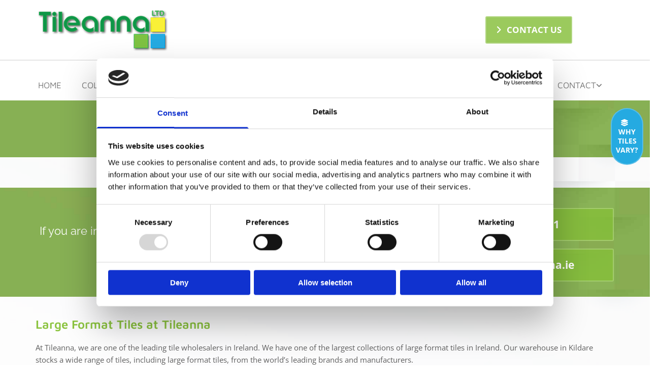

--- FILE ---
content_type: text/html; charset=UTF-8
request_url: https://www.tileanna.ie/indoor-tiles/large-format-tiles
body_size: 15795
content:
<!DOCTYPE html> <html lang="en" data-currency="EUR" data-lang="en" data-countrycode="en_US" data-rHash="2c0da957238abd60b2c8e8f191c68d7a" dir="auto" data-cookiebot="true"> <head> <meta charset="UTF-8"/> <script>window.addEventListener("CookiebotOnDialogInit",function(){if (Cookiebot.getDomainUrlParam("autoAcceptCookies") === "true")Cookiebot.setOutOfRegion();});</script><script async fetchpriority="high" id="Cookiebot" src="https://consent.cookiebot.com/uc.js" data-cbid="35b01f46-77a3-4d31-8d72-45e2ce875edf" data-blockingmode="auto" data-culture="en" type="text/javascript"></script><script type='text/plain' data-cookieconsent='statistics'>(function(w,d,s,l,i){w[l]=w[l]||[];w[l].push({'gtm.start': new Date().getTime(),event:'gtm.js'});var f=d.getElementsByTagName(s)[0], j=d.createElement(s),dl=l!='dataLayer'?'&l='+l:'';j.async=true;j.src= 'https://www.googletagmanager.com/gtm.js?id='+i+dl;f.parentNode.insertBefore(j,f); })(window,document,'script','dataLayer','GTM-KFGRNCK');</script><title>Large Format Tiles | Tileanna | Ireland</title><meta name="keywords" content="Tileanna Ireland, tile wholesalers, large format tiles, Maison tiles, Unique Tiles"><meta name="description" content="Tileanna in Ireland is a nationwide tile wholesaler. Our products include large format tiles. Our large format tiles include Maison tiles and Unique tiles."><meta property="og:type" content="website"><meta property="og:title" content="Large Format Tiles | Tileanna | Ireland"><meta property="og:url" content="https://www.tileanna.ie/indoor-tiles/large-format-tiles"><meta property="og:description" content="Tileanna in Ireland is a nationwide tile wholesaler. Our products include large format tiles. Our large format tiles include Maison tiles and Unique tiles."><meta property="og:image" content="https://www.tileanna.ie"><link rel='canonical' href='https://www.tileanna.ie/indoor-tiles/large-format-tiles'/><!-- Cookiebot: Google consent mode v2 defaults --> <script type='text/javascript' data-cookieconsent='ignore'> window.dataLayer = window.dataLayer || []; function gtag(){dataLayer.push(arguments);} gtag('consent', 'default', { 'ad_storage': 'denied', 'analytics_storage': 'denied', 'ad_user_data': 'denied', 'ad_personalization': 'denied', 'functionality_storage': 'denied', 'personalization_storage': 'denied', 'security_storage': 'granted', 'wait_for_update': 500, }); gtag("set", "ads_data_redaction", true); gtag("set", "url_passthrough", false); </script><!-- Mono global site tag (gtag.js) - Google Analytics --> <script async type='text/plain' data-cookieconsent='statistics' src='https://www.googletagmanager.com/gtag/js?id=G-X1W6K0WVEL'></script> <script type='text/plain' data-cookieconsent='statistics'> window.dataLayer = window.dataLayer || []; function gtag(){dataLayer.push(arguments);} gtag('js', new Date()); gtag('config', 'G-X1W6K0WVEL', { 'anonymize_ip': true, 'send_page_view': false, 'custom_map': {'dimension1': 'monoSiteId', 'dimension2': 'monoRendering'} }); gtag('event', 'monoAction', { 'monoSiteId': '1167485', 'monoRendering': 'website'}); gtag('event', 'page_view', { 'monoSiteId': '1167485', 'monoRendering': 'website'}); var _mtr = _mtr || []; _mtr.push(['addTracker', function (action) { gtag('event', action, { 'send_to': 'G-X1W6K0WVEL', 'event_label': 'monoAction', 'monoSiteId': '1167485', 'monoRendering': 'website' }); }]); _mtr.push(['addRawTracker', function() { gtag.apply(gtag,arguments); }]); </script><script type='text/plain' data-cookieconsent='statistics'> (function(i,s,o,g,r,a,m){i['GoogleAnalyticsObject']=r;i[r]=i[r]||function(){ (i[r].q=i[r].q||[]).push(arguments)},i[r].l=1*new Date();a=s.createElement(o), m=s.getElementsByTagName(o)[0];a.async=1;a.src=g;m.parentNode.insertBefore(a,m) })(window,document,'script','//www.google-analytics.com/analytics.js','_mga'); _mga('create', 'UA-150998007-1', 'auto', 'custGa0'); _mga('custGa0.set', 'anonymizeIp', true); _mga('custGa0.send', 'pageview'); var _mtr = _mtr || []; _mga(function() { _mtr.push(['addTracker', function (action) { _mga('custGa0.send', 'event', 'monoAction', action); }]); _mtr.push(['addRawTracker', function() { _mga('custGa0.'.concat(arguments.shift()),arguments); }]); }); </script><!-- Custom global site tag (gtag.js) - Google Analytics --> <script async data-cookieconsent='statistics' type='text/plain' src="https://www.googletagmanager.com/gtag/js?id=G-JJ2JCBQ4XK"></script> <script type='text/plain' data-cookieconsent='statistics'> window.dataLayer = window.dataLayer || []; function gtag(){dataLayer.push(arguments);} gtag('js', new Date()); gtag('config', 'G-JJ2JCBQ4XK', { 'anonymize_ip': true, 'send_page_view': false, 'custom_map': {'dimension1': 'monoSiteId', 'dimension2': 'monoRendering'} }); gtag('event', 'monoAction', { 'monoSiteId': '1167485', 'monoRendering': 'website'}); gtag('event', 'page_view', { 'monoSiteId': '1167485', 'monoRendering': 'website'}); var _mtr = _mtr || []; _mtr.push(['addTracker', function (action) { gtag('event', action, { 'send_to': 'G-JJ2JCBQ4XK', 'event_label': 'monoAction', 'monoSiteId': '1167485', 'monoRendering': 'website' }); }]); _mtr.push(['addRawTracker', function() { gtag.apply(gtag,arguments); }]); </script><meta name="viewport" content="width=device-width, initial-scale=1"><link rel='shortcut icon' type='image/x-icon' href='/uploads/3fGv3dbp/favicon.ico'/><link rel="preload" href="https://css-fonts.eu.extra-cdn.com/css?family=Roboto:300,500&display=swap" as="style"><link href="https://css-fonts.eu.extra-cdn.com/css?family=Roboto:300,500&display=swap" rel="stylesheet"><link rel="preload" href="https://site-assets.cdnmns.com/108ab34d214b6bd35fa24bb0b75a9731/css/external-libs.css?1768836001521" as="style" fetchpriority="high"><link rel="stylesheet" href="https://site-assets.cdnmns.com/108ab34d214b6bd35fa24bb0b75a9731/css/external-libs.css?1768836001521"><style>article,aside,details,figcaption,figure,footer,header,hgroup,main,nav,section,summary{display:block}audio,canvas,video{display:inline-block}audio:not([controls]){display:none;height:0}[hidden]{display:none}html{font-size:100%;-ms-text-size-adjust:100%;-webkit-text-size-adjust:100%}html,button,input,select,textarea{font-family:inherit}body{margin:0}a:focus{outline-width:thin}a:active,a:hover{outline:0}h1{font-size:2em;margin:0.67em 0}h2{font-size:1.5em;margin:0.83em 0}h3{font-size:1.17em;margin:1em 0}h4{font-size:1em;margin:1.33em 0}h5{font-size:0.83em;margin:1.67em 0}h6{font-size:0.67em;margin:2.33em 0}abbr[title]{border-bottom:1px dotted}b,strong{font-weight:bold}blockquote{margin:1em 40px}dfn{font-style:italic}hr{-moz-box-sizing:content-box;box-sizing:content-box;height:0}mark{background:#ff0;color:#000}p,pre{margin:1em 0}code,kbd,pre,samp{font-family:monospace, serif;_font-family:'courier new', monospace;font-size:1em}pre{white-space:pre;white-space:pre-wrap;word-wrap:break-word}q{quotes:none}q:before,q:after{content:'';content:none}small{font-size:80%}sub,sup{font-size:75%;line-height:0;position:relative;vertical-align:baseline}sup{top:-0.5em}sub{bottom:-0.25em}dl,menu,ol,ul{margin:1em 0}dd{margin:0 0 0 40px}menu,ol,ul{padding:0 0 0 40px}nav ul,nav ol{list-style:none;list-style-image:none}img{-ms-interpolation-mode:bicubic}svg:not(:root){overflow:hidden}figure{margin:0}form{margin:0}fieldset{border:1px solid #c0c0c0;margin:0 2px;padding:0.35em 0.625em 0.75em}legend{border:0;padding:0;white-space:normal;*margin-left:-7px}button,input,select,textarea{font-size:100%;margin:0;vertical-align:baseline;*vertical-align:middle}button,input{line-height:normal}[type="submit"]{background-color:transparent}button,select{text-transform:none}button,html input[type="button"],input[type="reset"],input[type="submit"]{-webkit-appearance:button;cursor:pointer;*overflow:visible}button[disabled],html input[disabled]{cursor:default}input[type="checkbox"],input[type="radio"]{box-sizing:border-box;padding:0;*height:13px;*width:13px}input[type="search"]{-webkit-appearance:textfield;-moz-box-sizing:content-box;-webkit-box-sizing:content-box;box-sizing:content-box}input[type="search"]::-webkit-search-cancel-button,input[type="search"]::-webkit-search-decoration{-webkit-appearance:none}button::-moz-focus-inner,input::-moz-focus-inner{border:0;padding:0}textarea{overflow:auto;vertical-align:top}table{border-collapse:collapse;border-spacing:0}*,:before,:after{-webkit-box-sizing:border-box;-moz-box-sizing:border-box;box-sizing:border-box}@font-face{font-family:'FontAwesome';src:url("https://site-assets.cdnmns.com/108ab34d214b6bd35fa24bb0b75a9731/css/fonts/fa-brands-400.woff2") format("woff2"),url("https://site-assets.cdnmns.com/108ab34d214b6bd35fa24bb0b75a9731/css/fonts/fa-regular-400.woff2") format("woff2"),url("https://site-assets.cdnmns.com/108ab34d214b6bd35fa24bb0b75a9731/css/fonts/fa-solid-900.woff2") format("woff2"),url("https://site-assets.cdnmns.com/108ab34d214b6bd35fa24bb0b75a9731/css/fonts/fa-v4compatibility.woff2") format("woff2"),url("https://site-assets.cdnmns.com/108ab34d214b6bd35fa24bb0b75a9731/css/fonts/fa-brands-400.ttf") format("truetype"),url("https://site-assets.cdnmns.com/108ab34d214b6bd35fa24bb0b75a9731/css/fonts/fa-regular-400.ttf") format("truetype"),url("https://site-assets.cdnmns.com/108ab34d214b6bd35fa24bb0b75a9731/css/fonts/fa-solid-900.ttf") format("truetype"),url("https://site-assets.cdnmns.com/108ab34d214b6bd35fa24bb0b75a9731/css/fonts/fa-v4compatibility.ttf") format("truetype");font-weight:normal;font-style:normal;font-display:swap}@font-face{font-family:'FontAwesome';src:url("https://site-assets.cdnmns.com/108ab34d214b6bd35fa24bb0b75a9731/css/fonts/fa-brands-400.woff2") format("woff2"),url("https://site-assets.cdnmns.com/108ab34d214b6bd35fa24bb0b75a9731/css/fonts/fa-regular-400.woff2") format("woff2"),url("https://site-assets.cdnmns.com/108ab34d214b6bd35fa24bb0b75a9731/css/fonts/fa-solid-900.woff2") format("woff2"),url("https://site-assets.cdnmns.com/108ab34d214b6bd35fa24bb0b75a9731/css/fonts/fa-v4compatibility.woff2") format("woff2"),url("https://site-assets.cdnmns.com/108ab34d214b6bd35fa24bb0b75a9731/css/fonts/fa-brands-400.ttf") format("truetype"),url("https://site-assets.cdnmns.com/108ab34d214b6bd35fa24bb0b75a9731/css/fonts/fa-regular-400.ttf") format("truetype"),url("https://site-assets.cdnmns.com/108ab34d214b6bd35fa24bb0b75a9731/css/fonts/fa-solid-900.ttf") format("truetype"),url("https://site-assets.cdnmns.com/108ab34d214b6bd35fa24bb0b75a9731/css/fonts/fa-v4compatibility.ttf") format("truetype");font-weight:normal;font-style:normal;font-display:swap}header[data-underheaderrow]{position:absolute;left:0;right:0;z-index:5}header.headerFixed{position:fixed;top:0;z-index:5}header#shrunkImage{max-width:100%}header#shrunkImage>div.row{padding-top:8px;padding-bottom:8px}header.shrinking img,header.shrinking>div.row{transition:all 0.3s ease}.row{position:relative;width:100%}.row[data-attr-hide]{display:none}.rowGroup{width:100%;white-space:nowrap;overflow:hidden;display:-ms-flexbox;display:-webkit-flex;display:flex}.rowGroup.rowGroupFixed{width:1170px;margin:0 auto}.rowGroup.rowGroupFixed .row .container-fixed{width:100%}.rowGroup .row{vertical-align:top;white-space:normal;min-width:100%;min-height:100%}.rowGroup .row:last-child{margin-right:0}.no-flexbox .rowGroup .row{display:inline-block}.container{display:-ms-flexbox;display:-webkit-flex;display:flex;-webkit-flex-direction:row;-moz-flex-direction:row;-ms-flex-direction:row;flex-direction:row;-webkit-flex-wrap:wrap;-moz-flex-wrap:wrap;-ms-flex-wrap:wrap;flex-wrap:wrap}.no-flexbox .container{display:block}.no-flexbox .container:before,.no-flexbox .container:after{display:table;content:" "}.no-flexbox .container:after{clear:both}.container-fluid{width:100%}.container-fixed{width:100%}@media only screen and (min-width: 1200px){.container-fixed{max-width:1170px;margin:0 auto}.rowGroup.fullScreenRow .row{min-height:100vh;display:flex}.rowGroup.fullScreenRow.verticalAlignRowTop .row{align-items:flex-start}.rowGroup.fullScreenRow.verticalAlignRowCenter .row{align-items:center}.rowGroup.fullScreenRow.verticalAlignRowBottom .row{align-items:flex-end}.rowGroup .row{height:auto}.row.fullScreenRow{min-height:100vh;display:flex}.row.fullScreenRow.verticalAlignRowTop{align-items:flex-start !important}.row.fullScreenRow.verticalAlignRowCenter{align-items:center !important}.row.fullScreenRow.verticalAlignRowBottom{align-items:flex-end !important}}.container-fixed .container{width:100%}body .designRow{padding:0;margin:0;background-color:transparent}body .designRow>.container>.col{padding:0;margin:0}body.engagementPreviewBody{background-color:#EAEAEA}body.engagementPreviewBody .designRow{display:none}.col{position:relative;padding-left:15px;padding-right:15px}.no-flexbox .col{float:left;display:block}.col:after{content:"";visibility:hidden;display:block;height:0;clear:both}.col.flexCol{display:-ms-flexbox;display:flex;-webkit-flex-direction:column;-moz-flex-direction:column;-ms-flex-direction:column;flex-direction:column}[data-hideheader] header{margin-top:-99999px;position:absolute}[data-hidefooter] footer{margin-top:-99999px;position:absolute}.col-sm-12{width:100%}.col-sm-11{width:91.66667%}.col-sm-10{width:83.33333%}.col-sm-9{width:75%}.col-sm-8{width:66.66667%}.col-sm-7{width:58.33333%}.col-sm-6{width:50%}.col-sm-5{width:41.66667%}.col-sm-4{width:33.33333%}.col-sm-3{width:25%}.col-sm-2{width:16.66667%}.col-sm-1{width:8.33333%}@media only screen and (min-width: 768px){.col-md-12{width:100%}.col-md-11{width:91.66667%}.col-md-10{width:83.33333%}.col-md-9{width:75%}.col-md-8{width:66.66667%}.col-md-7{width:58.33333%}.col-md-6{width:50%}.col-md-5{width:41.66667%}.col-md-4{width:33.33333%}.col-md-3{width:25%}.col-md-2{width:16.66667%}.col-md-1{width:8.33333%}}@media only screen and (min-width: 1200px){.col-lg-12{width:100%}.col-lg-11{width:91.66667%}.col-lg-10{width:83.33333%}.col-lg-9{width:75%}.col-lg-8{width:66.66667%}.col-lg-7{width:58.33333%}.col-lg-6{width:50%}.col-lg-5{width:41.66667%}.col-lg-4{width:33.33333%}.col-lg-3{width:25%}.col-lg-2{width:16.66667%}.col-lg-1{width:8.33333%}}.clear:after,.clear:before{display:table;content:'';flex-basis:0;order:1}.clear:after{clear:both}.lt-ie8 .clear{zoom:1}.hide-overflow{overflow:hidden}.hide-visibility{opacity:0;visibility:hidden}.hidden{display:none !important}.hiddenBG{background-image:none !important}@media only screen and (min-width: 0px) and (max-width: 767px){.hidden-sm{display:none !important}}@media only screen and (min-width: 768px) and (max-width: 1199px){.hidden-md{display:none !important}}@media only screen and (min-width: 1200px){.hidden-lg{display:none !important}}.text-left{text-align:left}.text-center{text-align:center}.text-right{text-align:right}.margin-bottom{margin-bottom:20px}.no-lat-padding{padding-left:0px;padding-right:0px}.no-left-padding{padding-left:0px}.no-right-padding{padding-right:0px}nav .closeBtn{color:#FFF}nav a{display:block}nav a:focus,nav a:focus+.dropIco{position:relative;z-index:1}nav .dropIco{border:none;background:transparent;top:0}nav .dropIco:hover{cursor:pointer}nav .navIcon{vertical-align:middle}@media only screen and (min-width: 768px){nav:before{color:#FFF;font-size:40px;line-height:1em}[data-enablefocusindication] nav:not(.opened-menu) ul li.hasChildren{display:inline-flex}[data-enablefocusindication] nav:not(.opened-menu) ul li.hasChildren ul[id^="navUl"]{overflow:visible}[data-enablefocusindication] nav:not(.opened-menu) ul li.hasChildren ul li.hasChildren{display:block}[data-enablefocusindication] nav:not(.opened-menu) ul li a.dropIco{margin:0 !important;padding:0 !important}nav ul{margin:0;padding:0;position:relative}[data-enablefocusindication] nav ul:not(.navContainer) li.showChildren a.dropIco{position:absolute;top:50%;left:calc(100% - $caretSize)}[data-enablefocusindication] nav ul:not(.navContainer) li.showChildren>ul{opacity:1;transition:0.5s ease-in-out;max-height:1500px}[data-enablefocusindication] nav ul li a.dropIco{background-color:transparent !important;position:absolute;display:inline-block;min-width:10px;height:100%}[data-enablefocusindication] nav ul li a.dropIco:after{display:none}[data-enablefocusindication] nav ul li.hasChildren>ul>li.hasChildren a.dropIco{position:absolute;display:inline-block;top:calc(50% - 5px);right:10px;left:unset;width:10px;height:10px}[data-enablefocusindication] nav ul li.hasChildren>ul>li.hasChildren a.dropIco:after{content:"";font-family:"FontAwesome"}nav ul li{list-style:none;display:inline-block;text-align:left;position:relative}nav ul li a{display:inline-block}nav ul li a:after{content:"";font-family:"FontAwesome";font-size:0.8em;line-height:0.8em;width:10px}nav ul li a:only-child:after{display:none}nav ul li a.dropIco{display:none}nav ul li:hover>ul,nav ul li.hover>ul{display:block;opacity:1;visibility:visible}nav ul>li:focus{z-index:999}nav ul .closeBtn{display:none}nav>ul ul{display:block;opacity:0;visibility:hidden;position:absolute;left:auto;top:100%;margin-top:0;z-index:5;width:auto}nav>ul ul.left{right:100%;left:unset}nav>ul ul.firstSubmenuLeft{right:0}footer nav>ul ul{top:auto;bottom:100%}nav>ul ul .naviLeft li{text-align:end}nav>ul ul li{float:none;display:block;margin-left:0;min-width:220px;position:relative}nav>ul ul li a:after{content:"";position:absolute;right:10px;top:50%;-webkit-transform:translate(0, -50%);-moz-transform:translate(0, -50%);-o-transform:translate(0, -50%);-ms-transform:translate(0, -50%);transform:translate(0, -50%)}nav>ul ul li a.naviLeft+.dropIco{left:10px !important}nav>ul ul li a.naviLeft:after{content:"";position:absolute;left:10px;right:unset;top:50%;-webkit-transform:translate(0, -50%);-moz-transform:translate(0, -50%);-o-transform:translate(0, -50%);-ms-transform:translate(0, -50%);transform:translate(0, -50%)}nav>ul ul a{white-space:normal;display:block}nav>ul ul ul{left:100%;top:0px}}@media (min-width: 768px) and (max-width: 1199px){nav[data-settings*="verticalNav-md=true"]:before{cursor:pointer;content:"";font-family:"FontAwesome"}nav[data-settings*="verticalNav-md=true"] ul{margin:0;padding:0;visibility:visible}nav[data-settings*="verticalNav-md=true"] ul li{text-align:left !important;position:relative;display:block;width:100%}nav[data-settings*="verticalNav-md=true"] ul li.hasChildren>ul>li.hasChildren a.dropIco{height:unset}nav[data-settings*="verticalNav-md=true"] ul li.hasChildren a.dropIco{position:absolute;display:inline-block;margin-top:0 !important;margin-bottom:0 !important;right:0;height:unset}nav[data-settings*="verticalNav-md=true"] ul li.hasChildren a.dropIco:before{content:"";font-family:"FontAwesome"}nav[data-settings*="verticalNav-md=true"] ul li.hasChildren a.dropIco:after{content:'' !important;display:block;position:absolute;margin:0;width:40px;height:40px;top:50%;left:50%;background:transparent;-webkit-transform:translate(-50%, -50%);-moz-transform:translate(-50%, -50%);-o-transform:translate(-50%, -50%);-ms-transform:translate(-50%, -50%);transform:translate(-50%, -50%);z-index:2}nav[data-settings*="verticalNav-md=true"] ul li.hasChildren.showChildren>.dropIco:before{content:""}nav[data-settings*="verticalNav-md=true"] ul li.hasChildren>ul>li.hasChildren a.dropIco{right:1em;top:0 !important;left:unset !important}nav[data-settings*="verticalNav-md=true"] ul a{text-decoration:none;display:block;line-height:1}nav[data-settings*="verticalNav-md=true"] ul a:after{display:none}nav[data-settings*="verticalNav-md=true"] ul a.dropIco[aria-expanded=true] ~ ul{overflow:visible}nav[data-settings*="verticalNav-md=true"] ul a:focus,nav[data-settings*="verticalNav-md=true"] ul a:focus ~ .dropIco{z-index:6}nav[data-settings*="verticalNav-md=true"]>ul{position:fixed;top:0;right:100%;width:20%;height:100%;z-index:99999;background:rgba(0,0,0,0.9);padding-top:50px;overflow-y:scroll}nav[data-settings*="verticalNav-md=true"]>ul ul{max-height:0;margin-left:10px;transition:0.5s cubic-bezier(0, 1, 0.5, 1);overflow:hidden;display:block;position:relative;top:auto;left:auto;right:unset}nav[data-settings*="verticalNav-md=true"]>ul .hasChildren.showChildren>ul{opacity:1;transition:0.5s ease-in-out;max-height:1500px}nav[data-settings*="verticalNav-md=true"]>ul .closeBtn{position:absolute;top:10px;right:10px;font-size:2em;display:inline;width:auto;padding:0.2em}nav[data-settings*="verticalNav-md=true"]>ul .closeBtn:before{content:"×";font-family:"FontAwesome"}nav[data-settings*="verticalNav-md=true"][data-settings*="direction=right"]>ul{right:auto;left:100%}nav[data-settings*="verticalNav-md=true"]>ul{width:50%}}@media (min-width: 1200px){nav[data-settings*="verticalNav-lg=true"]:before{cursor:pointer;content:"";font-family:"FontAwesome"}nav[data-settings*="verticalNav-lg=true"] ul{margin:0;padding:0;visibility:visible}nav[data-settings*="verticalNav-lg=true"] ul li{text-align:left !important;position:relative;display:block;width:100%}nav[data-settings*="verticalNav-lg=true"] ul li.hasChildren>ul>li.hasChildren a.dropIco{height:unset}nav[data-settings*="verticalNav-lg=true"] ul li.hasChildren a.dropIco{position:absolute;display:inline-block;margin-top:0 !important;margin-bottom:0 !important;right:0;height:unset}nav[data-settings*="verticalNav-lg=true"] ul li.hasChildren a.dropIco:before{content:"";font-family:"FontAwesome"}nav[data-settings*="verticalNav-lg=true"] ul li.hasChildren a.dropIco:after{content:'' !important;display:block;position:absolute;margin:0;width:40px;height:40px;top:50%;left:50%;background:transparent;-webkit-transform:translate(-50%, -50%);-moz-transform:translate(-50%, -50%);-o-transform:translate(-50%, -50%);-ms-transform:translate(-50%, -50%);transform:translate(-50%, -50%);z-index:2}nav[data-settings*="verticalNav-lg=true"] ul li.hasChildren.showChildren>.dropIco:before{content:""}nav[data-settings*="verticalNav-lg=true"] ul li.hasChildren>ul>li.hasChildren a.dropIco{right:1em;top:0 !important;left:unset !important}nav[data-settings*="verticalNav-lg=true"] ul a{text-decoration:none;display:block;line-height:1}nav[data-settings*="verticalNav-lg=true"] ul a:after{display:none}nav[data-settings*="verticalNav-lg=true"] ul a.dropIco[aria-expanded=true] ~ ul{overflow:visible}nav[data-settings*="verticalNav-lg=true"] ul a:focus,nav[data-settings*="verticalNav-lg=true"] ul a:focus ~ .dropIco{z-index:6}nav[data-settings*="verticalNav-lg=true"]>ul{position:fixed;top:0;right:100%;width:20%;height:100%;z-index:99999;background:rgba(0,0,0,0.9);padding-top:50px;overflow-y:scroll}nav[data-settings*="verticalNav-lg=true"]>ul ul{max-height:0;margin-left:10px;transition:0.5s cubic-bezier(0, 1, 0.5, 1);overflow:hidden;display:block;position:relative;top:auto;left:auto;right:unset}nav[data-settings*="verticalNav-lg=true"]>ul .hasChildren.showChildren>ul{opacity:1;transition:0.5s ease-in-out;max-height:1500px}nav[data-settings*="verticalNav-lg=true"]>ul .closeBtn{position:absolute;top:10px;right:10px;font-size:2em;display:inline;width:auto;padding:0.2em}nav[data-settings*="verticalNav-lg=true"]>ul .closeBtn:before{content:"×";font-family:"FontAwesome"}nav[data-settings*="verticalNav-lg=true"][data-settings*="direction=right"]>ul{right:auto;left:100%}}nav[data-settings*="vertical=true"]:before{cursor:pointer;content:"";font-family:"FontAwesome"}nav[data-settings*="vertical=true"] ul{margin:0;padding:0;visibility:visible}nav[data-settings*="vertical=true"] ul li{text-align:left !important;position:relative;display:block;width:100%}nav[data-settings*="vertical=true"] ul li.hasChildren>ul>li.hasChildren a.dropIco{height:unset}nav[data-settings*="vertical=true"] ul li.hasChildren a.dropIco{position:absolute;display:inline-block;margin-top:0 !important;margin-bottom:0 !important;right:0;height:unset}nav[data-settings*="vertical=true"] ul li.hasChildren a.dropIco:before{content:"";font-family:"FontAwesome"}nav[data-settings*="vertical=true"] ul li.hasChildren a.dropIco:after{content:'' !important;display:block;position:absolute;margin:0;width:40px;height:40px;top:50%;left:50%;background:transparent;-webkit-transform:translate(-50%, -50%);-moz-transform:translate(-50%, -50%);-o-transform:translate(-50%, -50%);-ms-transform:translate(-50%, -50%);transform:translate(-50%, -50%);z-index:2}nav[data-settings*="vertical=true"] ul li.hasChildren.showChildren>.dropIco:before{content:""}nav[data-settings*="vertical=true"] ul li.hasChildren>ul>li.hasChildren a.dropIco{right:1em;top:0 !important;left:unset !important}nav[data-settings*="vertical=true"] ul a{text-decoration:none;display:block;line-height:1}nav[data-settings*="vertical=true"] ul a:after{display:none}nav[data-settings*="vertical=true"] ul a.dropIco[aria-expanded=true] ~ ul{overflow:visible}nav[data-settings*="vertical=true"] ul a:focus,nav[data-settings*="vertical=true"] ul a:focus ~ .dropIco{z-index:6}nav[data-settings*="vertical=true"]>ul{position:fixed;top:0;right:100%;width:20%;height:100%;z-index:99999;background:rgba(0,0,0,0.9);padding-top:50px;overflow-y:scroll}nav[data-settings*="vertical=true"]>ul ul{max-height:0;margin-left:10px;transition:0.5s cubic-bezier(0, 1, 0.5, 1);overflow:hidden;display:block;position:relative;top:auto;left:auto;right:unset}nav[data-settings*="vertical=true"]>ul .hasChildren.showChildren>ul{opacity:1;transition:0.5s ease-in-out;max-height:1500px}nav[data-settings*="vertical=true"]>ul .closeBtn{position:absolute;top:10px;right:10px;font-size:2em;display:inline;width:auto;padding:0.2em}nav[data-settings*="vertical=true"]>ul .closeBtn:before{content:"×";font-family:"FontAwesome"}nav[data-settings*="vertical=true"][data-settings*="direction=right"]>ul{right:auto;left:100%}@media only screen and (max-width: 767px){nav:not(.horizontal-menu--mobile):before,nav[data-settings*="vertical=true"]:not(.horizontal-menu--mobile):before{content:"";cursor:pointer;font-family:"FontAwesome";padding:10px;line-height:1em}nav:not(.horizontal-menu--mobile) ul,nav[data-settings*="vertical=true"]:not(.horizontal-menu--mobile) ul{margin:0;padding:0}nav:not(.horizontal-menu--mobile) ul li,nav[data-settings*="vertical=true"]:not(.horizontal-menu--mobile) ul li{text-align:left !important;position:relative}nav:not(.horizontal-menu--mobile) ul li.hasChildren .dropIco,nav[data-settings*="vertical=true"]:not(.horizontal-menu--mobile) ul li.hasChildren .dropIco{position:absolute;right:1em;padding-left:15px;padding-right:15px;margin-top:0 !important;margin-bottom:0 !important}nav:not(.horizontal-menu--mobile) ul li.hasChildren .dropIco:before,nav[data-settings*="vertical=true"]:not(.horizontal-menu--mobile) ul li.hasChildren .dropIco:before{content:"";font-family:"FontAwesome"}nav:not(.horizontal-menu--mobile) ul li.hasChildren .dropIco:after,nav[data-settings*="vertical=true"]:not(.horizontal-menu--mobile) ul li.hasChildren .dropIco:after{display:none}nav:not(.horizontal-menu--mobile) ul li.hasChildren.showChildren>.dropIco:before,nav[data-settings*="vertical=true"]:not(.horizontal-menu--mobile) ul li.hasChildren.showChildren>.dropIco:before{content:""}nav:not(.horizontal-menu--mobile) ul li.active>a,nav[data-settings*="vertical=true"]:not(.horizontal-menu--mobile) ul li.active>a{font-weight:600}nav:not(.horizontal-menu--mobile) ul a,nav[data-settings*="vertical=true"]:not(.horizontal-menu--mobile) ul a{text-decoration:none;line-height:1}nav:not(.horizontal-menu--mobile) ul a.dropIco[aria-expanded=true] ~ ul,nav[data-settings*="vertical=true"]:not(.horizontal-menu--mobile) ul a.dropIco[aria-expanded=true] ~ ul{overflow:visible}nav:not(.horizontal-menu--mobile) ul a:focus,nav:not(.horizontal-menu--mobile) ul a:focus ~ .dropIco,nav[data-settings*="vertical=true"]:not(.horizontal-menu--mobile) ul a:focus,nav[data-settings*="vertical=true"]:not(.horizontal-menu--mobile) ul a:focus ~ .dropIco{z-index:6}nav:not(.horizontal-menu--mobile)>ul,nav[data-settings*="vertical=true"]:not(.horizontal-menu--mobile)>ul{position:fixed;right:100%;top:0;width:100%;height:100%;z-index:99999;background:rgba(0,0,0,0.9);padding:50px 0 0 20px;overflow-y:scroll}nav:not(.horizontal-menu--mobile)>ul ul,nav[data-settings*="vertical=true"]:not(.horizontal-menu--mobile)>ul ul{max-height:0;margin-left:10px;transition:0.5s cubic-bezier(0, 1, 0.5, 1);overflow:hidden}nav:not(.horizontal-menu--mobile)>ul ul li a,nav[data-settings*="vertical=true"]:not(.horizontal-menu--mobile)>ul ul li a{line-height:1}nav:not(.horizontal-menu--mobile)>ul .hasChildren.showChildren>ul,nav[data-settings*="vertical=true"]:not(.horizontal-menu--mobile)>ul .hasChildren.showChildren>ul{opacity:1;transition:0.5s ease-in-out;max-height:1500px}nav:not(.horizontal-menu--mobile)>ul .closeBtn,nav[data-settings*="vertical=true"]:not(.horizontal-menu--mobile)>ul .closeBtn{position:absolute;top:19px;right:21px;font-size:2em;display:inline;z-index:1;padding:0.2em}nav:not(.horizontal-menu--mobile)>ul .closeBtn:before,nav[data-settings*="vertical=true"]:not(.horizontal-menu--mobile)>ul .closeBtn:before{content:"×";font-family:"FontAwesome"}nav:not(.horizontal-menu--mobile)[data-settings*="direction=right"]>ul,nav[data-settings*="vertical=true"]:not(.horizontal-menu--mobile)[data-settings*="direction=right"]>ul{left:100%;right:auto}}.locale ul{margin:0;padding:0;display:inline-block;white-space:nowrap;position:relative;z-index:2}.locale ul a{text-decoration:none}.locale ul li{display:none;list-style:none;position:absolute;width:100%}.locale ul li a:before{content:"";font-family:"FontAwesome";font-size:0.8em;margin-right:5px;display:none;vertical-align:bottom}.locale ul li.active{display:block;position:static}.locale ul li.active a:before{display:inline-block}.locale ul li.active:only-child a:before{display:none}.locale ul:hover{z-index:11}.locale ul:hover li{display:block}.locale .locale_touch li:not(.active){display:block}body.noScroll{overflow:hidden;position:fixed}body.safariNoScroll{overflow:hidden}.form input[type="checkbox"]+label{display:inline-block;margin-left:10px;cursor:pointer}.form input[type="checkbox"]+label:before{display:inline-block;vertical-align:middle;left:0;width:1.8em;height:1.8em;font-family:'FontAwesome';font-size:0.8em;text-align:center;line-height:1.7em;margin-right:0.5em;content:'';color:#333;background:#FFF;border:1px solid #ccc;letter-spacing:normal;font-style:normal}.form input[type="checkbox"]:focus+label:before{-webkit-box-shadow:box-shadow(0 0 1px 0.01em #3b99fc);-moz-box-shadow:box-shadow(0 0 1px 0.01em #3b99fc);box-shadow:box-shadow(0 0 1px 0.01em #3b99fc)}.form input[type="checkbox"]:checked+label:before{content:'\f00c'}.image{max-width:100%;height:auto}.row.brandfooter .col{display:block}.row.brandfooter .brandLogoContainer{text-align:right}.row.brandfooter .brandLogoContainer .footerlogo{vertical-align:middle}.row.brandfooter .brandLogoContainer .brandText{display:inline-block;vertical-align:middle}.row.brandfooter .brandTextAlternativeContainer{display:flex;align-items:center;padding-top:6px}.row.brandfooter .brandTextAlternativeContainer a{color:inherit !important}.row.brandfooter .brandTextContainer{width:inherit}.row.brandfooter .brandTextContainer .footerText{color:black}.row.brandfooter .logoOpacity{opacity:66%;width:100px}@media only screen and (max-width: 768px){.row.brandfooter .brandLogoContainer,.row.brandfooter .brandTextContainer{text-align:center}}.row.brandfooter.noPadding{height:40px;display:table;padding:0}.row.brandfooter.noPadding img,.row.brandfooter.noPadding span{display:table-cell;vertical-align:middle}.row.brandfooter.noPadding img.brandingText,.row.brandfooter.noPadding span.brandingText{padding-left:5px}.row.brandfooter .brandedInnerRow{padding:0}.row.brandfooter .brandedTopColumn{margin-bottom:25px}.row.brandheader{z-index:1;box-shadow:0px 0px 5px rgba(0,0,0,0.1)}.row.brandheader .col{display:block;padding-bottom:0}.row.brandheader.noPadding{height:56px;display:flex;justify-content:center;align-items:center;padding:0}.row.brandheader.noPadding .wrapper{display:flex;justify-content:center;align-items:center}.row.brandheader.noPadding .wrapper .brandingLogo{margin-right:24px;padding-right:24px;border-right:1px solid #ECEDEE}.row.brandheader.noPadding .wrapper .brandingLogo img{height:32px}.row.brandheader.noPadding .wrapper .brandingLink{font-size:13px}@media only screen and (max-width: 375px){.row.brandheader .col{display:flex;justify-content:center;align-items:center;padding-bottom:0}.row.brandheader.noPadding{height:100px}.row.brandheader.noPadding .wrapper{flex-wrap:wrap;padding:0 10px 7px 10px}.row.brandheader.noPadding .wrapper .brandingLogo{border-right:none;margin-right:0;padding-right:5px;padding-left:5px}}@media only screen and (min-width: 376px) and (max-width: 426px){.row.brandheader .col{display:flex;justify-content:center;align-items:center;padding-bottom:0}.row.brandheader.noPadding{height:88px}.row.brandheader.noPadding .wrapper{flex-wrap:wrap;padding:0 30px 7px 30px}.row.brandheader.noPadding .wrapper .brandingLogo{border-right:none;margin-right:0;padding-right:5px;padding-left:5px}}@media only screen and (min-width: 427px) and (max-width: 1024px){.row.brandheader .col{display:flex;justify-content:center;align-items:center;padding-bottom:0}.row.brandheader.noPadding .wrapper{flex-wrap:wrap}}.infobar-wrapper{position:fixed;top:0;left:0;display:block;z-index:20;width:100vw;padding:32px;background:rgba(27,27,27,0.95);font-size:13px}.infobar-wrapper .infobar{font-family:'Roboto';width:100vw;text-align:left;display:flex;flex-direction:column;justify-content:center;height:100%}.infobar-wrapper .infobar a{color:#fff}.infobar-wrapper .infobar p{color:#fff;text-align:left;line-height:18px}.infobar-wrapper .infobar .cookie-row{width:calc(100% - 64px);padding:0}.infobar-wrapper .infobar .cookie-row.cookie-row-text{overflow:auto}.infobar-wrapper .infobar h1.cookie-headline,.infobar-wrapper .infobar h4.cookie-headline{color:#fff;font-size:18px;font-weight:500;margin-bottom:8px}.infobar-wrapper .infobar h1.cookie-headline.push-top,.infobar-wrapper .infobar h4.cookie-headline.push-top{margin-top:24px}.infobar-wrapper .infobar p.cookie-description{text-align:left;line-height:1.36;font-size:14px;font-weight:300;max-width:1040px;width:100%;margin-bottom:16px}.infobar-wrapper .infobar p.cookie-readmore{font-size:14px;text-align:left;padding-bottom:12px}.infobar-wrapper .infobar .cookie-checkboxes{width:50%;min-height:47px;padding:16px 0;float:left}.infobar-wrapper .infobar .cookie-checkboxes label{color:#fff;font-size:16px;font-weight:300;margin-right:16px}.infobar-wrapper .infobar .cookie-checkboxes label input{margin-right:8px}.infobar-wrapper .infobar .cookie-buttons{font-weight:500;width:50%;min-height:47px;float:left;text-align:right}.infobar-wrapper .infobar .cookie-buttons a{cursor:pointer}.infobar-wrapper[data-settings*="bottom"]{bottom:0;top:inherit}@media only screen and (max-width: 1199px){.infobar-wrapper .infobar{width:100%}}.infobar-wrapper .infobar-close{position:absolute;top:15px;right:20px;font-size:25px;color:#FFF}.infobar-wrapper a#revoke-consent{font-size:13px;padding:13px 24px;border:1px solid #fff;background:#fff;color:#181818;-webkit-border-radius:3px;-moz-border-radius:3px;-o-border-radius:3px;border-radius:3px}.infobar-wrapper a#infobar-acceptCookiesBtn{display:inline-block;font-size:13px;padding:13px 24px;border:1px solid #fff;background:#fff;color:#181818;-webkit-border-radius:3px;-moz-border-radius:3px;-o-border-radius:3px;border-radius:3px}.infobar-wrapper a#infobar-acceptSelectedCookiesBtn{display:inline-block;font-size:13px;padding:13px 24px;border:1px solid #fff;margin-right:16px;-webkit-border-radius:3px;-moz-border-radius:3px;-o-border-radius:3px;border-radius:3px}.infobar-wrapper a#infobar-donottrack{font-size:13px;padding:13px 24px;border:1px solid #fff;background:#fff;color:#181818;margin-left:18px;float:right;-webkit-border-radius:3px;-moz-border-radius:3px;-o-border-radius:3px;border-radius:3px}@media only screen and (max-width: 992px){.infobar-wrapper{height:100%;overflow:scroll}.infobar-wrapper .infobar .cookie-row{width:100%}.infobar-wrapper .infobar .cookie-checkboxes{float:none;width:100%}.infobar-wrapper .infobar .cookie-checkboxes label{display:block}.infobar-wrapper .infobar .cookie-checkboxes label:first-of-type{margin-bottom:16px}.infobar-wrapper .infobar .cookie-buttons{float:none;width:100%;text-align:left}}.optout-button{position:fixed;bottom:0px;left:2%;z-index:5;width:100px;height:50px;background-color:rgba(163,163,163,0.4);color:white}.rowGroup .row.normalizeSize,.imagelist .slide.normalizeSize,.gallery .slide.normalizeSize,.catalog .slide.normalizeSize,.blog .slide.normalizeSize{opacity:0;padding-left:0;padding-right:0;min-width:0;max-width:0;max-height:0;border:0}@media only screen and (max-width: 768px){.rowGroup .row.normalizeSize,.imagelist .slide.normalizeSize,.gallery .slide.normalizeSize,.catalog .slide.normalizeSize,.blog .slide.normalizeSize{padding-left:0;padding-right:0;min-width:0;max-width:0;border:0}}.osmap .osmap-container,.osmap .map-container{z-index:0}.singleProduct .shopQuantity{float:left;display:inline-block;padding:5px 0}.singleProduct .shopQuantity .description{margin-right:5px}.singleProduct .shopQuantity .decreaseQuantity,.singleProduct .shopQuantity .increaseQuantity{cursor:pointer;width:20px;padding:0 10px;-moz-user-select:-moz-none;-khtml-user-select:none;-webkit-user-select:none;user-select:none}.singleProduct .shopQuantity .decreaseQuantity.outOfStock,.singleProduct .shopQuantity .increaseQuantity.outOfStock{color:#333333;cursor:auto}.singleProduct .shopQuantity .quantity{width:40px;display:inline-block;text-align:center}.cart .prodDetails>span{overflow:visible}.cart .prodDetails .prodQuant,.cart .prodDetails .prodQuantity,.cart .prodDetails .prodPrice{display:inline-block}.cart .prodDetails .prodQuant{padding-right:10px}.cart .prodDetails input.prodQuantity{width:20px;text-align:center;border-radius:3px}.cart .prodDetails .prodPrice{float:right;line-height:2.2em}.cart .prodRemove{padding-top:1em}.checkout .products .product-row .qty{width:auto} </style><!--[if IE 8]><link rel="stylesheet" href="https://site-assets.cdnmns.com/108ab34d214b6bd35fa24bb0b75a9731/css/grids.css?1768836001521"><!endif]--><style>.h-captcha{display:table;margin-bottom:10px}.hcaptcha-badge{background-color:#fafafa;z-index:2;width:280px;border-radius:4px;border:1px solid #b2bdcc;position:fixed;bottom:70px}.hcaptcha-badge.hide{visibility:hidden}.hcaptcha-badge.bottomleft{left:-210px;display:flex;flex-direction:row-reverse}.hcaptcha-badge.bottomleft .hcaptcha-badge-logo-wrapper{padding:5px 10px 0px 10px;display:flex;align-items:center;flex-direction:column}.hcaptcha-badge.bottomleft .hcaptcha-badge-logo-wrapper .hcaptcha-badge-logo{width:50px;height:50px;background-image:url("https://site-assets.cdnmns.com/108ab34d214b6bd35fa24bb0b75a9731/css/img/hcaptcha-badge.svg");background-size:cover}.hcaptcha-badge.bottomleft .hcaptcha-badge-logo-wrapper .hcaptcha-badge-text{font-size:10px;font-weight:600}.hcaptcha-badge.bottomleft .hcaptcha-badge-legal{display:block;margin:auto;line-height:18px;font-size:10px;min-width:200px}.hcaptcha-badge.bottomleft:hover{left:2px;cursor:pointer}.hcaptcha-badge.bottomright{right:-210px;display:flex}.hcaptcha-badge.bottomright .hcaptcha-badge-logo-wrapper{padding:5px 10px 0px 10px;display:flex;align-items:center;flex-direction:column}.hcaptcha-badge.bottomright .hcaptcha-badge-logo-wrapper .hcaptcha-badge-logo{width:50px;height:50px;background-image:url("https://site-assets.cdnmns.com/108ab34d214b6bd35fa24bb0b75a9731/css/img/hcaptcha-badge.svg");background-size:cover}.hcaptcha-badge.bottomright .hcaptcha-badge-logo-wrapper .hcaptcha-badge-text{font-size:10px;font-weight:600}.hcaptcha-badge.bottomright .hcaptcha-badge-legal{display:block;margin:auto;line-height:18px;font-size:10px;min-width:200px}.hcaptcha-badge.bottomright:hover{right:2px;cursor:pointer}.hcaptcha-badge:after{content:'';display:block;width:65px;height:73.6px;background-image:url("https://site-assets.cdnmns.com/108ab34d214b6bd35fa24bb0b75a9731/css/img/hcaptcha-badge-tool.png");background-size:cover} </style><!--[if IE 8]><link rel="stylesheet" href="https://site-assets.cdnmns.com/108ab34d214b6bd35fa24bb0b75a9731/css/hcaptcha.css?1768836001521"><![endif]--><style id='style_site'>.headline { font-size:35px; line-height:1.2em; letter-spacing:0em; margin-bottom:20px; font-family:Maven Pro; font-weight:400; text-transform:none; color:#8cc440;} .headline a:hover { text-decoration:underline;} nav { text-align:left;} nav> ul li> a { font-family:Maven Pro; color:rgb(119, 119, 119); font-size:17px; transition:all 0.25s ease-in 0s;} nav:before { color:rgb(69, 69, 69); font-size:30px;} nav> ul> li> ul a { font-size:14px;} nav> ul li a:hover { background-color:rgba(0, 0, 0, 0);} nav> ul li a { text-transform:uppercase; text-align:center; padding-left:20px; padding-right:20px;} nav> ul> li> ul li a { background-color:rgb(255, 255, 255); padding-top:10px; padding-bottom:10px;} nav> ul> li> ul li a:hover { background-color:rgb(234, 234, 234);} nav> ul> li> ul li.active> a { background-color:rgb(234, 234, 234);} nav> ul li> a:hover { color:#8cc440;} nav> ul li.active> a { color:#8cc440;} .subtitle { font-family:Maven Pro; font-weight:600; color:#8cc440; font-size:24px; line-height:1.2em; text-align:left; margin-bottom:20px;} .subtitle a { color:#8cc440;} .subtitle a:hover { color:#75a335;} .preamble { font-size:22px; line-height:1.60em; letter-spacing:0em; margin-bottom:5px; text-align:center; font-family:Raleway;} .bodytext { line-height:1.6em; margin-bottom:5px; font-family:Open Sans; font-size:15px;} .bodytext a { color:rgb(96, 96, 96); font-weight:400; text-decoration:underline;} .bodytext a:hover { text-decoration:none; color:#8cc440;} .smalltext { line-height:1.2em; letter-spacing:0em; font-size:11px; margin-bottom:5px;} .smalltext a {} .smalltext a:hover {} body { color:rgb(96, 96, 96); font-size:16px; line-height:1.2em; font-weight:400; font-family:'Open Sans';} body a { text-decoration:none; color:rgb(68, 58, 223);} .button { margin-bottom:40px; border-radius:3px; font-weight:400; color:rgb(255, 255, 255); background-color:#8cc440; padding-top:15px; padding-right:25px; padding-bottom:15px; padding-left:25px; border-top-width:0px; border-left-width:0px; border-bottom-width:0px; border-right-width:0px; display:table; margin-left:auto; margin-right:auto; width:100%; text-align:center; font-family:Raleway; text-transform:uppercase; font-size:15px;} .button:hover { background-color:#75a335;} .button .buttonIcon.fa { margin-right:10px;} .form { margin-bottom:40px; padding-left:0px; padding-top:0px; padding-bottom:0px; padding-right:0px;} .form label { padding-bottom:0px; margin-bottom:10px;} .form input[type=text],.form textarea,.form select { border-radius:3px; border-color:rgb(204, 204, 204); color:rgb(69, 69, 69); font-size:14px; padding-top:10px; padding-right:10px; padding-bottom:10px; padding-left:10px; margin-top:0px; margin-right:0px; margin-bottom:20px; margin-left:0px; border-top-width:1px; border-left-width:1px; border-bottom-width:1px; border-right-width:1px;} .form input[type=submit] { background-color:#75a335; margin-left:0px; margin-top:20px; margin-bottom:0px;} .form input[type=submit]:hover { background-color:#8cc440;} .form input[type=checkbox]+span,.form input[type=radio]+span,.form .form_option input[type=checkbox]+label:not([class*="optin"]) { line-height:1.6em; margin-bottom:20px; margin-right:20px;} .text { margin-bottom:20px; padding-top:0px; padding-right:0px; padding-bottom:0px; padding-left:0px;} .image { margin-bottom:40px;} .map { margin-bottom:40px;} .gallery { margin-bottom:40px;} .row { padding-top:40px; padding-right:30px; padding-bottom:20px; padding-left:30px;} .col { margin-bottom:0px; padding-left:15px; padding-right:15px; margin-top:0px; padding-bottom:0px;} .custom1 { text-align:center; color:rgb(96, 96, 96); font-size:13px; font-weight:800;} .custom1 a { color:rgb(154, 154, 154);} .custom1 a:hover { color:rgb(96, 96, 96);} .custom2 { text-align:center; font-size:50px; color:#75a335;} .custom4 {} .custom5 {} .custom3 {} .smallsubtitle { font-size:18px; line-height:1.2em; margin-bottom:5px;} .spottext { color:rgb(255, 255, 255); font-size:50px; line-height:1.2em; text-align:left; margin-bottom:20px;} .footertext { font-size:13px; line-height:1.6em; margin-bottom:5px;} .footertext a { color:#75a335;} .footertext a:hover { color:#8cc440;} .companyname { font-size:22px; text-align:left; line-height:1.2em;} .companyname a { color:rgb(96, 96, 96);} .smallspottext { font-weight:300; color:rgb(255, 255, 255); font-size:28px; line-height:1.5em; text-align:left; margin-bottom:5px;} .locale { text-align:right;} .locale ul li a { transition:all 0.25s ease-in 0s; color:rgb(255, 255, 255);} .locale ul li { background-color:rgb(69, 69, 69); padding-top:5px; padding-right:15px; padding-bottom:5px; padding-left:15px;} .button2 { border-radius:3px; background-color:rgba(134, 191, 58, 0.82); font-weight:700; color:rgb(255, 255, 255); font-size:21px; line-height:1.5em; text-align:center; border-left-width:2px; border-top-width:2px; border-bottom-width:2px; border-right-width:2px; border-color:rgba(255, 255, 255, 0.24); margin-bottom:20px; margin-right:auto; padding-left:30px; padding-top:15px; padding-bottom:15px; padding-right:30px;} .button2:hover { background-color:#8cc440; font-weight:700;} .button2 .buttonIcon.fa { margin-right:10px;} .divider { display:table; margin-left:auto; margin-right:auto; border-top-width:1px; border-color:#75a335; width:100%;} .socialmedia { font-size:18px; text-align:left;} .socialmedia li { background-color:#8cc440; border-top-left-radius:5px; border-top-right-radius:5px; border-bottom-left-radius:5px; border-bottom-right-radius:5px; border-color:rgb(96, 96, 96); margin-top:10px; margin-right:10px;} .socialmedia li a { color:rgb(255, 255, 255);} .socialmedia li a:hover { color:rgb(96, 96, 96);} .socialmedia li:hover { background-color:#75a335;} .paymenticons li { margin-left:5px; margin-bottom:5px; padding-bottom:40px;} .linklist { margin-bottom:0px; margin-top:0px; padding-left:0px;} .linklist a { margin-bottom:1px; background-color:#75a335; padding-top:10px; padding-right:10px; padding-bottom:10px; padding-left:10px; color:rgb(255, 255, 255); text-align:center; line-height:1.4em; text-transform:none;} .linklist a:hover { color:rgb(255, 255, 255); background-color:#75a335;} .linklist .listIcon { width:20px; height:20px; font-size:16px;} .linklist .linklistTitle { text-align:center;} .breadcrumb li a { margin-bottom:10px; margin-left:10px; margin-right:10px;} .search { display:table; margin-left:auto; margin-right:auto;} .search .searchicon { color:rgb(255, 255, 255); margin-bottom:0px;} .lightbodytext { color:rgb(96, 96, 96); line-height:1.60em; font-size:14px;} .scrollIcon { width:40px; height:40px; background-color:rgba(50, 153, 97, 0.82); border-color:rgb(255, 255, 255); border-top-width:1px; border-right-width:1px; border-bottom-width:1px; border-left-width:1px; border-top-left-radius:10px; border-top-right-radius:10px; border-bottom-right-radius:10px; border-bottom-left-radius:10px;} .scrollIcon span:before { font-size:30px; color:rgb(255, 255, 255);} .scrollIcon:hover { background-color:rgba(134, 191, 58, 0.84);} .darksmallspottext { font-size:20px; text-transform:none; font-weight:400; line-height:1.2em; font-family:Raleway;} .custom9 { font-weight:600; color:rgb(255, 255, 255);} @media only screen and (max-width:1199px) {nav> ul li a { padding-left:4px; padding-right:4px;} nav> ul li> a { font-size:18px;} .row { padding-top:60px; padding-bottom:40px;} .custom4 {} .custom4 a {} .custom4 a:hover {} .custom1 { line-height:1.2em;} .custom1 a {} .custom1 a:hover {} .custom3 {} .custom3 a {} .custom3 a:hover {} body {} body a {} body a:hover {} .text {} .headline { font-size:30px;} .subtitle { font-size:25px;} .preamble { font-size:20px;} .bodytext {} .bodytext a {} .bodytext a:hover {} .smallsubtitle {} .smallsubtitle a {} .smallsubtitle a:hover {} .smalltext { font-size:12px;} .smalltext a {} .smalltext a:hover {} .spottext { font-size:50px;} .spottext a {} .spottext a:hover {} .smallspottext { font-size:18px;} .smallspottext a {} .smallspottext a:hover {} .companyname { font-size:18px;} .companyname a {} .companyname a:hover {} .footertext { font-size:12px;} .footertext a {} .footertext a:hover {} .button2 { font-size:18px; margin-left:auto; margin-right:auto;} .socialmedia li a { width:25px; height:25px;} }@media only screen and (max-width:767px) {nav> ul li> a { font-size:18px;} nav> ul> li> ul a { font-size:15px;} nav:before { font-size:24px; color:#8cc440;} nav> ul li a { padding-top:10px; padding-bottom:10px; padding-left:0px; text-align:left;} nav> ul> li> ul li a { background-color:rgba(255, 255, 255, 0); padding-top:10px; padding-right:10px; padding-bottom:10px; padding-left:10px;} nav> ul .closeBtn { color:#75a335;} nav.opened-menu> ul { background-color:rgb(255, 255, 255); padding-top:40px;} .headline { font-size:31px;} .headline a {} .headline a:hover {} .subtitle { font-size:25px;} .subtitle a {} .subtitle a:hover {} .preamble { font-size:20px;} .preamble a {} .preamble a:hover {} .bodytext {} .bodytext a {} .bodytext a:hover {} .smalltext {} .smalltext a {} .smalltext a:hover {} .text { margin-bottom:20px; padding-right:0px; padding-left:0px;} .row { padding-top:20px; padding-left:0px; padding-right:0px; padding-bottom:0px;} .form { margin-bottom:20px; padding-top:0px; padding-right:0px; padding-bottom:0px; padding-left:0px;} .form label {} .form input[type=submit] {} .form input[type=submit]:hover {} .form input[type=text],.form textarea,.form select {} .form .thankYou {} .form input[type=checkbox]+span,.form input[type=radio]+span,.form .form_option input[type=checkbox]+label:not([class*="optin"]) { margin-bottom:10px; margin-right:10px;} .gallery { margin-bottom:20px;} .map { margin-bottom:20px;} .image { margin-bottom:20px;} .button { margin-bottom:20px;} .button:hover {} .custom1 {} .custom1 a {} .custom1 a:hover {} .custom2 {} .custom2 a {} .custom2 a:hover {} .custom3 {} .custom3 a {} .custom3 a:hover {} .custom4 {} .custom4 a {} .custom4 a:hover {} .custom5 {} .custom5 a {} .custom5 a:hover {} .spottext { font-size:39px;} .spottext a {} .spottext a:hover {} body {} body a {} body a:hover {} .locale {} .locale ul li a {} .locale ul li a:hover {} .locale ul li.active a {} .locale ul li {} .locale ul li:hover {} .locale ul li.active {} .smallsubtitle {} .smallsubtitle a {} .smallsubtitle a:hover {} .smallspottext { font-size:20px;} .smallspottext a {} .smallspottext a:hover {} .companyname { font-size:20px;} .companyname a {} .companyname a:hover {} .footertext { text-align:center;} .button2 { margin-bottom:20px; width:100%;} .socialmedia { text-align:center; font-size:22px;} .socialmedia li a { width:45px; height:45px;} .socialmedia li a:hover {} .socialmedia li { margin-left:5px; margin-right:5px;} .socialmedia li:hover {} }#r5001 { padding-left:0px; padding-right:0px;} #r5000 { background-color:rgb(255, 255, 255); background-repeat:no-repeat; background-position:50% 100%; border-bottom-width:1px; border-color:rgb(206, 206, 206); padding-left:15px; padding-top:10px; padding-bottom:10px; padding-right:15px;} #c5000 { margin-top:0px; margin-bottom:0px;} #m4691 { max-width:100%; margin-top:0px; margin-right:auto; margin-bottom:0px; margin-left:auto; padding-top:5px; padding-bottom:5px;} #c4354 { border-style:solid;} #m2197 { border-style:solid; margin-left:77px;} #m1791 { display:table; margin-left:auto; margin-right:auto;} #c2679 { border-style:solid; padding-left:0px; padding-right:0px;} #m3675 { width:88%; font-size:17px; line-height:1.2em; text-transform:uppercase; margin-left:auto; margin-bottom:0px; margin-right:0px; padding-left:10px; padding-right:10px;} #c2259 { border-style:solid;} #m1673 { width:5%; float:left; background-color:#25aae1; font-size:14px; line-height:1.3em; text-transform:uppercase; border-top-left-radius:100px; border-top-right-radius:100px; border-bottom-left-radius:100px; border-bottom-right-radius:100px; margin-left:13px; margin-bottom:0px; margin-right:13px; padding-left:5px; padding-top:18px; padding-bottom:18px; padding-right:5px;} #m1673:hover { background-color:rgba(117,163,53,0.7);} #r3618 { background-color:rgb(255, 255, 255); border-style:solid;} #c2963 { border-style:solid; padding-left:0px; padding-right:0px;} #r5002 { background-color:rgb(255, 255, 255); background-image:url(/uploads/mMg1Ab2v/1518x0_2560x0/shutterstock_1022671816_445.jpg); background-repeat:no-repeat; background-size:cover; background-position:50% 50%; background-attachment:fixed; border-style:solid;} #r1074 { padding-top:0px; padding-bottom:0px; background-color:rgb(255, 255, 255); border-top-width:2px; border-color:rgb(238, 238, 238);} #c3299 { padding-top:40px; padding-bottom:40px; border-right-width:0px; border-color:rgb(154, 154, 154);} #m3722 { margin-bottom:5px;} #m2582 { margin-bottom:5px;} #m2647 { border-style:solid; margin-bottom:0px;} #m1888 { margin-bottom:0px;} #m3206 { margin-bottom:0px;} #c1835 { padding-top:40px; padding-bottom:40px;} #m1654 { margin-bottom:5px;} #c3869 { padding-top:40px; padding-bottom:40px; border-right-width:0px; border-color:rgb(154, 154, 154);} #m2396 { margin-bottom:5px;} #m1028 { margin-bottom:0px;} #r2893 { background-color:rgb(255, 255, 255); border-style:solid; border-top-width:2px; border-color:rgb(238, 238, 238); padding-top:10px; padding-bottom:10px;} #m1845 { max-width:10%; margin-left:auto; margin-bottom:0px; margin-right:auto;} #m1845 + .hoverOverlay .hoverIcon { border-style:solid;} #m1845 + .hoverOverlay { border-style:solid;} #p9456 #r4587 { background-color:#75a335; background-image:url(/uploads/FYtB8hNL/767x0_2560x0/green-bg.jpg); background-repeat:no-repeat; background-size:cover; background-position:50% 50%; background-attachment:fixed; border-style:solid; padding-top:30px;} #p9456 #r4587.bgfilter:before { background-color:rgba(0, 0, 0, 0.6);} #p9456 #m3708 { margin-bottom:20px;} #p9456 #r3040 { background-color:rgba(255, 255, 255, 0.76); border-style:solid;} #p9456 #r3712 { background-image:url(/uploads/FYtB8hNL/767x0_2560x0/green-bg.jpg); background-repeat:no-repeat; background-size:cover; background-position:50% 50%; background-attachment:fixed; border-style:solid; padding-bottom:30px;} #p9456 #r3712.bgfilter:before { background-color:rgba(0, 0, 0, 0.6);} #p9456 #m1398 { margin-bottom:20px;} #p9456 #m3997 { width:100%; margin-bottom:15px;} #p9456 #m3080 { width:100%; margin-bottom:0px;} #p9456 #r3855 { background-color:rgba(255, 255, 255, 0.76); border-bottom-width:1px; border-color:rgba(0, 0, 0, 0.19);} #p9456 #r4099 { background-color:rgba(255, 255, 255, 0.76); border-style:solid;} #p9456 #m4539 .divider { border-style:solid;} @media only screen and (max-width:1199px) {#c5000 { border-style:solid; padding-left:0px; padding-right:0px;} #c4354 { padding-left:0px; padding-top:12px; padding-bottom:0px;} #c2679 { padding-left:0px; padding-top:12px; padding-bottom:0px;} #m3675 { margin-left:auto; margin-right:auto;} #c2259 { padding-left:0px; padding-top:12px; padding-bottom:0px;} #m1673 { width:10%; margin-left:auto; margin-right:20px;} #r3618 { border-style:solid; padding-top:10px; padding-bottom:10px;} #m5000> ul li a { padding-left:10px; padding-right:10px;} #m5000> ul li> a { font-size:15px;} #r5002 { margin-bottom:0px; margin-top:0px;} #r1074> .container {} #m1845 { max-width:20%; border-style:solid;} #m1845 + .hoverOverlay .hoverIcon { border-style:solid;} #m1845 + .hoverOverlay { border-style:solid;} }@media only screen and (max-width:767px) {#r2165 { border-style:solid; padding-top:10px; padding-bottom:10px;} #m2897 { margin-bottom:0px;} #m1995 { margin-bottom:0px;} #r5000 { padding-right:0px; padding-left:0px; padding-top:0px; padding-bottom:0px;} #c5000 { padding-top:15px; padding-bottom:15px; border-right-width:0px; border-color:rgb(57, 57, 57);} #m4691 { max-width:60%; border-style:solid; margin-left:auto; margin-right:auto;} #m4691 + .hoverOverlay .hoverIcon { border-style:solid;} #m4691 + .hoverOverlay { border-style:solid;} #c4354 { border-style:solid; padding-top:0px; padding-right:5px;} #m1791 { display:table; border-style:solid; margin-left:auto; margin-right:auto;} #c2679 { border-style:solid; padding-top:0px; padding-right:5px;} #m3675 { font-size:15px; margin-left:auto; margin-right:auto; padding-left:5px; padding-right:5px;} #c2259 { border-style:solid; padding-top:0px; padding-right:5px;} #m1673 { width:26%; font-size:15px; margin-left:auto; margin-right:auto;} #m5000 { text-align:center;} #r1074 { padding-bottom:15px; padding-top:30px;} #r1074> .container {} #c3299 { padding-top:20px; padding-bottom:20px;} #m2647 { margin-top:0px; margin-right:0px; margin-bottom:0px; margin-left:0px;} #m3206 { margin-top:0px; margin-right:0px; margin-bottom:0px; margin-left:0px;} #c1835 { padding-top:20px; padding-bottom:20px;} #c3869 { padding-top:20px; padding-bottom:20px;} #m1028 { margin-top:0px; margin-right:0px; margin-bottom:0px; margin-left:0px;} #c1565 { padding-bottom:0px;} #m1845 { max-width:40%; border-style:solid;} #m1845 + .hoverOverlay .hoverIcon { border-style:solid;} #m1845 + .hoverOverlay { border-style:solid;} #p9456 #r3855 { border-style:solid; padding-top:40px; padding-bottom:40px;} #p9456 #m4641 { border-style:solid; margin-bottom:0px;} }</style><link rel="preload" as="style" href="https://site-assets.cdnmns.com/108ab34d214b6bd35fa24bb0b75a9731/css/cookiebotVideoPlaceholder.css?1768836001521"><link rel="stylesheet" href="https://site-assets.cdnmns.com/108ab34d214b6bd35fa24bb0b75a9731/css/cookiebotVideoPlaceholder.css?1768836001521"><style>.fluid-width-video-wrapper{height:100%}.cookiebot-placeholder-container{display:inline-block;text-align:center;max-width:80%}.cookiebot-placeholder{font-size:16px;background-color:#E5E6E8;color:#1A1A1B;text-decoration:none;width:100%;padding:20px;aspect-ratio:16/9;display:flex;align-items:center;justify-content:center;flex-direction:column}.mono-video-wrapper{aspect-ratio:16/9}.cookie-placeholder-text{font-size:16px;line-height:20px;word-break:break-word;hyphens:auto}.cookie-placeholder-icon{font-size:60px !important;margin-bottom:10px;margin-top:-7px;color:#262628}.cookie-placeholder-button{font-size:16px;color:#FFFFFF;cursor:pointer;background-color:#262628;display:block;text-align:center;padding:5px;margin-top:10px;width:100%;word-break:break-word}.cookie-fit-content{height:100%;min-height:140px}.cookie-facebook-page{width:340px;min-width:180px}.cookie-facebook-post{width:350px;min-width:350px}.cookie-facebook-video{width:220px;min-width:220px}.cookie-facebook-comment{width:220px;min-width:220px}.cookie-facebook-small{width:min-content;min-width:450px;height:min-content}.cookie-facebook-small .cookiebot-placeholder{aspect-ratio:unset} </style><!--[if IE 8]><link rel="stylesheet" href="https://site-assets.cdnmns.com/108ab34d214b6bd35fa24bb0b75a9731/css/cookiebotVideoPlaceholder.css?1768836001521"><![endif]--><style>#CookiebotWidget{display:none !important} </style><!--[if IE 8]><link rel="stylesheet" href="https://site-assets.cdnmns.com/108ab34d214b6bd35fa24bb0b75a9731/css/cookiebotOverrideWidgetHide.css?1768836001521"><![endif]--><script async> let retries = 0; const checkWidgetExists = setInterval(() => { retries++; if( document.getElementById('CookiebotWidget')){ document.getElementById('CookiebotWidget').remove(); } if(retries>= 50){ clearInterval(checkWidgetExists); } }, 100); </script><!--[if lt IE 9]><script src="https://site-assets.cdnmns.com/108ab34d214b6bd35fa24bb0b75a9731/js/html5shiv.js"></script><script src="https://site-assets.cdnmns.com/108ab34d214b6bd35fa24bb0b75a9731/js/respond.js"></script><![endif]--><script>if ('serviceWorker' in navigator){navigator.serviceWorker.getRegistrations().then(function(registrations) { for(registration in registrations) { registration.unregister(); }}); }</script><link rel="preconnect" href="https://site-assets.cdnmns.com/" crossorigin><link rel="preconnect" href="https://fonts.prod.extra-cdn.com/" crossorigin><style id='globalCSS'>#m1673 { top: 213px; } #m3577, #m4493, #m4718, #m1689, #m2959, #m4443, #m4224, #m3554, #m3326, #m3146, #m3594, #m1088, #m4743,#m1688 { /* width: 100%; margin-top: -200px;*/ z-index: 4; position: relative; } /* Homepage categories CSS */ @media only screen and (min-width: 780px) { .imagelist[data-settings*="showelement=caption"] .hoverOverlay .hoverText { display:none; } .imagelist[data-settings*="showelement=caption"]:hover .hoverOverlay .hoverText { display: block !important; } .imagelist:hover .hoverOverlay { background-color: rgba(9, 9, 9, 0.55) !important; } .imagelist .hoverOverlay { background-color: rgba(9, 9, 9, 0.2) !important; } } #sel-mce_0{ display:none !important; } @media only screen and (max-width: 760px) { .hoverOverlay { opacity:1 !important; } } @media only screen and (max-width: 780px) { .imagelist .hoverOverlay { background-color: rgba(9, 9, 9, 0.6) !important; } } .hoverOverlay { opacity:1 !important; } .hoverOverlay .hoverText { color: rgb(255, 255, 255); text-align: center; font-size: 14px; } .hoverOverlay .hoverContent{ width:80%; text-align: center !important; font-family: Open Sans; } /* .hoverOverlay { opacity: 0; } .hoverOverlay:hover { opacity: 1; } */ .imagelist .pics img { transform: scale(1); transition:all 0.5s ease; -moz-transition:all 0.5s ease; -webkit-transition:all 0.5s ease; } .imagelist .pics img:hover { transform: scale(1.2); transition:all 0.5s ease; -moz-transition:all 0.5s ease; -webkit-transition:all 0.5s ease; }</style> <script>window.ASSETSURL='https://site-assets.cdnmns.com/108ab34d214b6bd35fa24bb0b75a9731';</script></head> <body id="p9456" data-dateformat='d/m/Y' data-req="quicklink"> <noscript><iframe data-cookieconsent="statistics" data-cookieblock-src="https://www.googletagmanager.com/ns.html?id=GTM-KFGRNCK" height="0" width="0" style="display:none;visibility:hidden"></iframe></noscript> <div id="r5001" class="row designRow"> <div class="container container-fluid"><div class="col col-sm-12"> <header data-req="headerfixed" data-settings="headerfixed-lg"><div id="r2165" class="row hidden-lg hidden-md"> <div class="container container-fixed"><div class="col col-sm-6"><a data-global="phone"  id="m2897" class="module button" href="tel:019053101"  title="" role="button" data-track-event="click" data-track-action="phone_link"> <span class="buttonLabel labelRight">Call Us</span> </a></div> <div class="col col-sm-6"><a id="m1995" class="module button" href="mailto:info@tileanna.ie"  title="" role="button" data-track-event="click" data-track-action="email_link"> <span class="buttonLabel labelRight">Email Us</span> </a></div> </div> </div> <div id="r5000" class="row "> <div class="container container-fixed colsStack"><div id="c5000" class="col col-sm-12 col-md-3"><a href="/"  title="" aria-label="" class="imageModuleWrap" id="w_m4691" data-track-event="click" data-track-action="internal_link_clicked"> <img id="m4691" class="module image" src="/uploads/GaCiV8Ti/300x0_300x0/Tileanna_logo.png" alt="Tileanna logo" data-author="" width="300" height="101" data-req="" data-settings="enablehover=false,showelement=none,hovertransition=slowFadeIn" fetchpriority="high"/> </a> </div> <div id="c4354" class="col col-lg-4 col-md-4 col-sm-12 flexCol"><div id="m1335" class="module autospacer"></div> <div class="flexWrap"> <div id="m2197" class="module ecwidsearch" data-store-lang="en" data-module-type="search" data-owner-id="76540794" data-req="ecwid"> <div id="ec-search-76540794"> </div> </div></div> <div id="m2866" class="module autospacer"></div> </div> <div class="col col-sm-12 col-lg-2 col-md-2 flexCol"><div id="m1000" class="module autospacer"></div> <div class="flexWrap"> <div id="m1791" class="module ecwidcart" data-store-lang="en" data-module-type="cart" data-owner-id="76540794" data-req="ecwid"> <div class="ec-cart-widget"> </div> </div></div> <div id="m1772" class="module autospacer"></div> </div> <div id="c2679" class="col col-sm-12 col-lg-2 col-md-3 flexCol"><div id="m1465" class="module autospacer"></div> <div class="flexWrap"> <a id="m3675" class="module button2" href="/contact/contact-us"  title="" role="button" data-track-event="click" data-track-action="internal_link_clicked"> <i class="buttonIcon fa fa-angle-right "></i> <span class="buttonLabel labelRight">contact us</span> </a> </div> <div id="m4314" class="module autospacer"></div> </div> <div id="c2259" class="col col-sm-6 col-md-1 flexCol"><div id="m4274" class="module autospacer"></div> <div class="flexWrap"> <a id="m1673" class="module button2 " href="/why-tiles-vary"  title="" data-fixedposition="bottom-right" data-animate="bounceIn" role="button" data-track-event="click" data-track-action="internal_link_clicked"> <i class="buttonIcon fa fa-layer-group fa-solid "></i> <span class="buttonLabel labelRight">Why Tiles Vary?</span> </a> </div> <div id="m1497" class="module autospacer"></div> </div> </div> </div> <div id="r3618" class="row "> <div class="container container-fixed"><div id="c2963" class="col col-sm-12"><nav id="m5000" class="module nav" data-settings="vertical=false,direction=right,push=true,activeParent=false,verticalNav-md=false,verticalNav-lg=false,verticalNav-sm=false" tabindex="-1"> <ul class="navContainer"><li class=""> <a href="/" data-track-event="click" data-track-action="internal_link_clicked">Home</a> </li><li class=" hidden-lg hidden-md hidden-sm"> <a href="/store" data-track-event="click" data-track-action="internal_link_clicked">Store</a> </li><li class=""> <a href="/collections-shop" data-track-event="click" data-track-action="internal_link_clicked">Collections</a> </li><li class=""> <a href="/indoor-tiles" data-track-event="click" data-track-action="internal_link_clicked">Indoor Tiles</a> <ul><li class=""> <a href="/indoor-tiles/wall-tiles" data-track-event="click" data-track-action="internal_link_clicked">Wall Tiles</a> </li><li class=""> <a href="/indoor-tiles/floor-tiles" data-track-event="click" data-track-action="internal_link_clicked">Floor Tiles</a> </li><li class=""> <a href="/indoor-tiles/wood-effect-tiles" data-track-event="click" data-track-action="internal_link_clicked">Wood Effect Tiles</a> </li><li class=""> <a href="/indoor-tiles/patterned-tiles" data-track-event="click" data-track-action="internal_link_clicked">Patterned Tiles</a> </li><li class=""> <a href="/indoor-tiles/mosaic-tiles" data-track-event="click" data-track-action="internal_link_clicked">Mosaic tiles</a> </li><li class=""> <a href="/indoor-tiles/small-format-tiles" data-track-event="click" data-track-action="internal_link_clicked">Small Format Tiles</a> </li><li class=" active"> <a href="/indoor-tiles/large-format-tiles" data-track-event="click" data-track-action="internal_link_clicked">Large Format Tiles</a> </li><li class=""> <a href="/indoor-tiles/porcelain-tiles" data-track-event="click" data-track-action="internal_link_clicked">Porcelain Tiles </a> </li><li class=""> <a href="/indoor-tiles/ceramic-tiles" data-track-event="click" data-track-action="internal_link_clicked">Ceramic Tiles</a> </li></ul> </li><li class=""> <a href="/outdoor-tiles" data-track-event="click" data-track-action="internal_link_clicked">Outdoor Tiles</a> </li><li class=" hidden-lg hidden-md hidden-sm"> <a href="/why-tiles-vary" data-track-event="click" data-track-action="internal_link_clicked">Why Tiles Vary?</a> </li><li class=""> <a href="/slate-shower-trays" data-track-event="click" data-track-action="internal_link_clicked">Slate Shower Trays</a> <ul><li class=""> <a href="/slate-shower-trays/white-slate-shower-trays" data-track-event="click" data-track-action="internal_link_clicked">White Slate Shower Trays</a> </li><li class=""> <a href="/slate-shower-trays/black-slate-shower-trays" data-track-event="click" data-track-action="internal_link_clicked">Black Slate Shower Trays</a> </li><li class=""> <a href="/slate-shower-trays/anthracite-slate-shower-trays" data-track-event="click" data-track-action="internal_link_clicked">Anthracite Slate Shower Trays</a> </li><li class=""> <a href="/slate-shower-trays/wet-room-formers" data-track-event="click" data-track-action="internal_link_clicked">Wet Room Formers</a> </li></ul> </li><li class=""> <a href="/about-us" data-track-event="click" data-track-action="internal_link_clicked">About Us</a> </li><li class=""> <a href="/awards" data-track-event="click" data-track-action="internal_link_clicked">Awards</a> </li><li class=" hidden-lg hidden-md hidden-sm"> <a href="/bathroom-tiles" data-track-event="click" data-track-action="internal_link_clicked">Bathroom Tiles</a> </li><li class=" hidden-lg hidden-md hidden-sm"> <a href="/kitchen-tiles" data-track-event="click" data-track-action="internal_link_clicked">Kitchen Tiles</a> </li><li class=" hidden-lg hidden-md hidden-sm"> <a href="/collections" data-track-event="click" data-track-action="internal_link_clicked">Collections</a> </li><li class=" hidden-lg hidden-md hidden-sm"> <a href="/floor-tiles-" data-track-event="click" data-track-action="internal_link_clicked">Floor Tiles </a> </li><li class=" hidden-lg hidden-md hidden-sm"> <a href="/outdoor-tiles-" data-track-event="click" data-track-action="internal_link_clicked">Outdoor Tiles </a> </li><li class=" hidden-lg hidden-md hidden-sm"> <a href="/large-format-tiles-" data-track-event="click" data-track-action="internal_link_clicked">Large Format Tiles </a> </li><li class=""> <a href="/contact/contact-us" data-track-event="click" data-track-action="internal_link_clicked">Contact</a> <ul><li class=""> <a href="/contact/contact-us" data-track-event="click" data-track-action="internal_link_clicked">Contact Us</a> </li><li class=""> <a href="/contact/open-a-credit-account" data-track-event="click" data-track-action="internal_link_clicked">Open a Credit Account</a> </li><li class=""> <a href="/contact/request-a-sample" data-track-event="click" data-track-action="internal_link_clicked">Request a Sample</a> </li></ul> </li><li class=" hidden-lg hidden-md hidden-sm"> <a href="/thank-you" data-track-event="click" data-track-action="internal_link_clicked">Thank You</a> </li><li class=" hidden-lg hidden-md hidden-sm"> <a href="/kitchen-collection" data-track-event="click" data-track-action="internal_link_clicked">Kitchen Collection</a> </li><li class=" hidden-lg hidden-md hidden-sm"> <a href="/copy_bathroom-tiles" data-track-event="click" data-track-action="internal_link_clicked">copy_Bathroom Tiles</a> </li><li class=" hidden-lg hidden-md hidden-sm"> <a href="/copy_floor-tiles" data-track-event="click" data-track-action="internal_link_clicked">copy_Floor Tiles</a> </li><li class=" hidden-lg hidden-md hidden-sm"> <a href="/copy_large-format-tiles" data-track-event="click" data-track-action="internal_link_clicked">copy_Large Format Tiles</a> </li><li class=" hidden-lg hidden-md hidden-sm"> <a href="/copy_outdoor-tiles" data-track-event="click" data-track-action="internal_link_clicked">copy_Outdoor Tiles</a> </li><li class=" hidden-lg hidden-md hidden-sm"> <a href="/returns--refund-policy" data-track-event="click" data-track-action="internal_link_clicked">RETURNS &amp; REFUND POLICY</a> </li></ul> </nav></div> </div> </div> </header><div id="r5002" role="main" class="row designRow"> <div class="container container-fluid"><div class="col col-sm-12"><div id="r4587" class="row "> <div class="container container-fixed"><div class="col col-sm-12"><div id="m3708" class="module text"><h1 class="headline" style="color: #ffffff; text-align: center;">Large Format Tiles</h1></div> </div> </div> </div> <div id="r3040" class="row "> <div class="container container-fixed"><div class="col col-sm-12"> <div id="m4727" class="module html"><script> window.ec = window.ec || {}; window.ec.config = window.ec.config || {}; window.ec.config.storefrontUrls = window.ec.config.storefrontUrls || {}; window.ec.config.storefrontUrls.cleanUrls = true; window.ec.config.storefrontUrls.queryBasedCleanUrls = true; </script> <div><script type='text/javascript' data-cfasync="false" src='https://app.ecwid.com/script.js?76540794'></script> <script type='text/javascript'> xProductBrowser("categoriesPerRow=4","views=grid(3,6) list(18) table(18)","id=76540794","defaultCategoryId=135782013"); </script> </div></div> </div> </div> </div> <div id="r3712" class="row "> <div class="container container-fixed"><div class="col col-sm-12 col-lg-8 flexCol"><div id="m3353" class="module autospacer"></div> <div class="flexWrap"> <div id="m1398" class="module text"><p class="preamble" style="color: #ffffff;">If you are interested in any of the large format tiles listed above, contact Tileanna</p></div> </div> <div id="m1179" class="module autospacer"></div> </div> <div class="col col-sm-12 col-lg-4"><a id="m3997" class="module button2 hidden-sm" href="/contact/contact-us"  title="" role="button" data-track-event="click" data-track-action="internal_link_clicked"> <i class="buttonIcon fa fa-phone "></i> <span data-global="phone"  class="buttonLabel labelRight">01 9053101</span> </a> <a data-global="phone"  id="m3707" class="module button2 hidden-lg hidden-md" href="tel:019053101"  title="" role="button" data-track-event="click" data-track-action="phone_link"> <i class="buttonIcon fa fa-phone "></i> <span class="buttonLabel labelRight">Call Now </span> </a> <a id="m3080" class="module button2" href="mailto:info@tileanna.ie"  title="" role="button" data-track-event="click" data-track-action="email_link"> <i class="buttonIcon fa fa-envelope "></i> <span class="buttonLabel labelRight">info@tileanna.ie</span> </a> </div> </div> </div> <div id="r3855" class="row "> <div class="container container-fixed"><div class="col col-sm-12"><div id="m4452" class="module text"><p class="subtitle">Large Format Tiles at Tileanna</p></div> <div id="m4641" class="module text"><p class="bodytext">At Tileanna, we are one of the leading tile wholesalers in Ireland. We have one of the largest collections of large format tiles in Ireland. Our warehouse in Kildare stocks a wide range of tiles, including large format tiles, from the world’s leading brands and manufacturers.</p><p class="bodytext">&nbsp;</p><p class="bodytext">Tileanna has over 30 years of experience selling tiles such as large format tiles. Our friendly and knowledgeable staff are on hand to offer advice and to answer any queries you might have, and to help you choose which large format tile is best for you.</p><p class="bodytext"><br><span style="font-weight: bold;">Contact a member of the Tileanna team for more information about our large format tiles, or visit our Kildare-based warehouse to see our wonderful collection of large format tiles.</span></p></div> </div> </div> </div> <div id="r4099" class="row "> <div class="container container-fixed"><div class="col col-sm-12"><div id="m4625" class="module text"><h2 class="subtitle">Large Format Tiles FAQ</h2></div> <div id="m4539" class="module faq"> <ul class="questions"> <li> <div class="divider"></div> <p class="subtitle question">What brands of large format tiles are available?</p> <div class="bodytext answer"><p>Tileanna tile wholesaler provides Maison tiles and Unique Tiles, such as the Maison Silver and Maison White tiles.</p></div> </li> <li> <div class="divider"></div> <p class="subtitle question">What are the dimensions of large format tiles?</p> <div class="bodytext answer"><p>Each tile is different, but our Maison tiles are 60cm x 120cm, for example.</p></div> </li> </ul> </div></div> </div> </div> </div> </div> </div> <footer><div id="r1074" class="row "> <div class="container container-fixed "><div id="c3299" class="col col-lg-4 col-md-4 col-sm-12"><div id="m1626" class="module text"><h3 class="subtitle">Contact</h3></div> <div id="m3722" class="module text"><p class="footertext" style="font-weight: bold;"><span style="color: #827f7f;"><a style="color: #827f7f;" href="/" data-track-event="click" data-track-action="internal_link_clicked">Home</a></span></p></div> <div id="m2582" class="module text"><p class="footertext" style="font-weight: bold;"><span style="color: #827f7f;"><a style="color: #827f7f;" href="/about-us" data-track-event="click" data-track-action="internal_link_clicked">About</a></span></p></div> <div id="m2647" class="module text hidden-sm"><p class="footertext"><a href="/contact/contact-us" data-track-event="click" data-track-action="internal_link_clicked">01 9053101</a></p></div> <div id="m1888" class="module text"><p class="footertext"><a href="mailto:info@tileanna.ie" data-track-event="click" data-track-action="email_link">info@tileanna.ie</a></p></div> <div id="m1593" class="module text"><p class="footertext"><span class="iconfont "></span>&nbsp;<a href="/returns--refund-policy" data-track-event="click" data-track-action="internal_link_clicked">RETURNS &amp; REFUND POLICY</a></p></div> <div id="m3206" class="module text hidden-lg hidden-md"><p class="footertext"><span style="font-weight: bold;"></span><a data-global="phone"  href="tel:019053101" data-track-event="click" data-track-action="phone_link">01 9053101</a><span style="font-weight: bold;"></span></p></div> </div> <div id="c1835" class="col col-lg-4 col-md-4 col-sm-12"><div id="m3108" class="module text"><h3 class="subtitle">Products</h3></div> <div id="m1654" class="module text"><p class="footertext"><span style="font-weight: 600; color: #827f7f;"><a style="color: #827f7f;" href="/indoor-tiles/wall-tiles" data-track-event="click" data-track-action="internal_link_clicked">Wall Tiles</a></span><br><span style="font-weight: 600; color: #827f7f;"><a style="color: #827f7f;" href="/indoor-tiles/floor-tiles" data-track-event="click" data-track-action="internal_link_clicked">Floor Tiles</a></span><br><span style="font-weight: 600; color: #827f7f;"><a style="color: #827f7f;" href="/outdoor-tiles" data-track-event="click" data-track-action="internal_link_clicked">Outdoor Tiles</a></span><br><span style="font-weight: 600; color: #827f7f;"><a style="color: #827f7f;" href="/indoor-tiles/porcelain-tiles" data-track-event="click" data-track-action="internal_link_clicked">Porcelain Tiles</a></span><br><span style="font-weight: 600; color: #827f7f;"><a style="color: #827f7f;" href="/indoor-tiles/ceramic-tiles" data-track-event="click" data-track-action="internal_link_clicked">Ceramic tiles</a></span><br><span style="font-weight: 600; color: #827f7f;"><a style="color: #827f7f;" href="/slate-shower-trays" data-track-event="click" data-track-action="internal_link_clicked">Shower Trays</a></span><br><span style="font-weight: 600; color: #827f7f;"><a style="color: #827f7f;" href="/store" data-track-event="click" data-track-action="internal_link_clicked">Store</a></span></p></div> </div> <div id="c3869" class="col col-lg-4 col-md-4 col-sm-12"><div id="m2675" class="module text"><h3 class="subtitle">Address</h3></div> <div id="m2396" class="module text"><p class="footertext" style="font-weight: bold;">Where to find us</p></div> <div id="m1028" class="module text"><p class="footertext">Naas Industrial Estate,</p><p class="footertext">Fishery Lane,<br>Naas,&nbsp;</p><p class="footertext">Co. Kildare</p><p class="footertext">W91 FW64</p></div> <ul id="m3138" class="module socialmedia"> <li class=" "> <a class="" href="https://www.facebook.com/tilecollections/" target="_blank" rel="noopener" data-track-event="click" data-track-action="social_link"> <span class="fa fa-facebook"></span> </a> </li> <li class=" "> <a class="" href="https://www.instagram.com/tiles_tileanna/" target="_blank" rel="noopener" data-track-event="click" data-track-action="social_link"> <span class="fa fa-instagram"></span> </a> </li> <li class=" "> <a class="" href="https://www.linkedin.com/company/tileanna" target="_blank" rel="noopener" data-track-event="click" data-track-action="social_link"> <span class="fa fa-linkedin"></span> </a> </li> </ul></div> </div> </div> <div id="r2893" class="row "> <div class="container container-fluid"><div id="c1565" class="col col-sm-12"> <div class="imageModuleWrap" id="w_m1845"> <img id="m1845" class="module image" src="/uploads/INfrq333/250x0_250x0/website-design-by-FCR-logo.png" alt="FCR media" data-author="" width="250" height="56" data-req="" data-settings="enablehover=false,showelement=,hovertransition=" fetchpriority="high"/> </div></div> </div> </div> </footer> </div> </div> </div> <a href='#' data-req="scrollTop" class='scrollIcon hidden bottom_right' data-track-event="click" data-track-action="internal_link_clicked"> <span></span> </a><script async data-cookieconsent="ignore" nomodule src="https://site-assets.cdnmns.com/108ab34d214b6bd35fa24bb0b75a9731/js/loader-polyfills.js?1768836001521"></script><script async data-cookieconsent="ignore" src="https://site-assets.cdnmns.com/108ab34d214b6bd35fa24bb0b75a9731/js/loader.js?1768836001521"></script><script type='application/ld+json'>{"@context":"http://schema.org","@type":"LocalBusiness","@id":"https://www.tileanna.ie/#global_business","name":"Tileanna","address":{"@type":"PostalAddress","streetAddress":"Naas Industrial Estate, Fishery Lane","addressLocality":"Naas","addressRegion":"Co. Kildare","postalCode":"W91 FW64","addressCountry":"Ireland"},"email":"info@tileanna.ie","telephone":"01 9053101","url":"https://www.tileanna.ie","openingHoursSpecification":[{"@type":"OpeningHoursSpecification","dayOfWeek":"http://schema.org/Monday","opens":"08:30","closes":"17:00"},{"@type":"OpeningHoursSpecification","dayOfWeek":"http://schema.org/Tuesday","opens":"08:30","closes":"17:00"},{"@type":"OpeningHoursSpecification","dayOfWeek":"http://schema.org/Wednesday","opens":"08:30","closes":"17:00"},{"@type":"OpeningHoursSpecification","dayOfWeek":"http://schema.org/Thursday","opens":"08:30","closes":"17:00"},{"@type":"OpeningHoursSpecification","dayOfWeek":"http://schema.org/Friday","opens":"08:30","closes":"16:00"}],"logo":"https://www.tileanna.ie/uploads/GaCiV8Ti/Tileanna_logo.png"}</script><script type='application/ld+json'>{"@context":"http://schema.org","@type":"FAQPage","mainEntity":[{"@type":"Question","name":"What brands of large format tiles are available?","answerCount":1,"acceptedAnswer":{"@type":"Answer","text":"<p>Tileanna tile wholesaler provides Maison tiles and Unique Tiles, such as the Maison Silver and Maison White tiles.</p>"},"position":1},{"@type":"Question","name":"What are the dimensions of large format tiles?","answerCount":1,"acceptedAnswer":{"@type":"Answer","text":"<p>Each tile is different, but our Maison tiles are 60cm x 120cm, for example.</p>"},"position":2}]}</script><script data-allow='necessary'>var cb=function(){var l=document.createElement('link'); l.rel='stylesheet'; var h=document.getElementById('style_site'); h.parentNode.insertBefore(l, h); l.href='/assets/user-style.css?1756970513';};var raf=window.requestAnimationFrame || window.mozRequestAnimationFrame || window.webkitRequestAnimationFrame || window.msRequestAnimationFrame;if (typeof raf !=='undefined'){raf(cb);}else{if(window.addEventListener){window.addEventListener('load', cb);}else{window.attachEvent('onload', cb);}}</script> </body> </html>

--- FILE ---
content_type: application/x-javascript
request_url: https://consentcdn.cookiebot.com/consentconfig/35b01f46-77a3-4d31-8d72-45e2ce875edf/tileanna.ie/configuration.js
body_size: 636
content:
CookieConsent.configuration.tags.push({id:189634175,type:"script",tagID:"",innerHash:"",outerHash:"",tagHash:"2988410159897",url:"https://app.ecwid.com/script.js?76540794",resolvedUrl:"https://app.ecwid.com/script.js?76540794",cat:[1,3,5]});CookieConsent.configuration.tags.push({id:189634176,type:"script",tagID:"",innerHash:"",outerHash:"",tagHash:"8355484218126",url:"https://consent.cookiebot.com/uc.js",resolvedUrl:"https://consent.cookiebot.com/uc.js",cat:[1,4]});CookieConsent.configuration.tags.push({id:189634177,type:"script",tagID:"",innerHash:"",outerHash:"",tagHash:"4120713105663",url:"https://site-assets.cdnmns.com/108ab34d214b6bd35fa24bb0b75a9731/js/loader.js?1766141386451",resolvedUrl:"https://site-assets.cdnmns.com/108ab34d214b6bd35fa24bb0b75a9731/js/loader.js?1766141386451",cat:[1,4,5]});